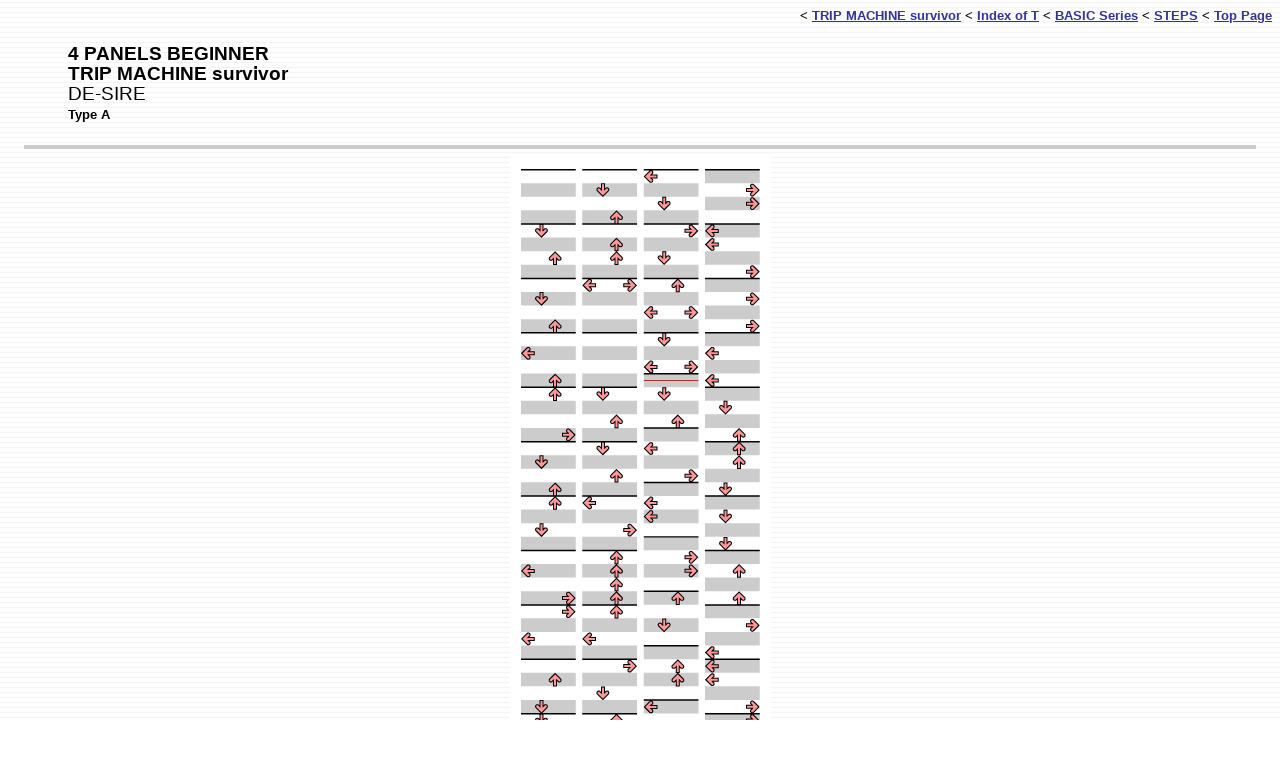

--- FILE ---
content_type: text/html
request_url: http://ddr.sh/steps/basic/t/trip_survivor/4g_trip_survivor_a_p.html
body_size: 2315
content:
<?xml version="1.0" encoding="Shift_JIS"?>
<!DOCTYPE html PUBLIC "-//W3C//DTD XHTML 1.0 Strict//EN" "http://www.w3.org/TR/xhtml1/DTD/xhtml1-strict.dtd">

<html xmlns="http://www.w3.org/1999/xhtml" xml:lang="ja" lang="ja">

<head>
  <meta http-equiv="content-type" content="text/html; charset=Shift_JIS" />
  <meta http-equiv="content-style-type" content="text/css" />
  <link rev="made" href="m&#97;il&#116;o&#58;n&#101;&#107;&#111;n&#101;k&#111;あっとまーく&#100;&#100;&#114;.a&#99;" />
  <link rel="index" href="index.html" />
  <link rel="stylesheet" href="../../../../css/common.css" type="text/css" media="screen, print" />
  <link rel="stylesheet" href="../../../../css/steps.css" type="text/css" media="screen, print" />
  <link rel="stylesheet" href="../../../../css/screen.css" type="text/css" media="screen" />
  <link rel="stylesheet" href="../../../../css/print.css" type="text/css" media="print" />
  <title>4 PANELS BEGINNER TRIP MACHINE survivor - DDRers' Stompin' Ground</title>
</head>

<body>

<div class="current">
  <ul>
    <li class="captitle">4 PANELS BEGINNER TRIP MACHINE survivor</li>
    <li class="capart">/ DE-SIRE</li>
  </ul>
</div>

<div class="navi">
  <ul class="back">
    <li>&lt; <a href="index.html">TRIP MACHINE survivor</a></li>
    <li>&lt; <a href="../index.html">Index of T</a></li>
    <li>&lt; <a href="../../index.html">BASIC Series</a></li>
    <li>&lt; <a href="../../../index.html">STEPS</a></li>
    <li>&lt; <a href="../../../../index.html">Top Page</a></li>
  </ul>
</div>

<h1 class="hiddentitle">4 PANELS BEGINNER TRIP MACHINE survivor</h1>

<div id="top4g">
  <ul>
    <li id="mode">4 PANELS BEGINNER</li>
    <li id="songtitle">TRIP MACHINE survivor</li>
    <li id="artist">DE-SIRE</li>
    <li id="description">Type A</li>
  </ul>
</div>

<div id="sequence">
  <img src="4g_trip_survivor_80_p.gif" width="261" height="839" alt="4 PANELS BEGINNER TRIP MACHINE survivor" />
</div>

<div class="navi">
  <ul class="back">
    <li>&lt; <a href="index.html">TRIP MACHINE survivor</a></li>
    <li>&lt; <a href="../index.html">Index of T</a></li>
    <li>&lt; <a href="../../index.html">BASIC Series</a></li>
    <li>&lt; <a href="../../../index.html">STEPS</a></li>
    <li>&lt; <a href="../../../../index.html">Top Page</a></li>
  </ul>
</div>

</body>

</html>

--- FILE ---
content_type: text/css
request_url: http://ddr.sh/css/common.css
body_size: 2587
content:
@charset "Shift_JIS";
@import url("color.css");

                                        /* 全般 */


div
{
  margin           : 2em 1em;
}

h1
{
  display          : inline;
  font-size        : 1.5em;
  font-weight      : bold;
}

h1.hiddentitle
{
  display          : none;
  font-size        : 1em;
  font-weight      : bold;
}

h2 span.sender
{
  font-size        : 1em;
  font-weight      : bold;
}

h2 span.attribute
{
  font-size        : 0.8em;
  font-weight      : normal;
}

p
{
  line-height      : 1.3em;
}

img
{
  border           : 0;
}

ul
{
  list-style-type  : none;
  margin           : 1em 0;
  line-height      : 1.3em;
}

ol
{
  margin           : 1em 0 1em 3em;
  line-height      : 1.3em;
}

dl
{
  margin           : 1em 0;
  line-height      : 1.3em;
}

dt
{
  font-size        : 1em;
  font-weight      : bold;
  margin           : 0;
}

dd
{
  font-size        : 1em;
  font-weight      : normal;
  margin           : 0 0 0 1em;
}

del
{
  font-size        : 0.8em;
  font-weight      : normal;
  text-decoration  : line-through;
}

                                        /* ヘッダ */


.navi, .current
{
  width            : 100%;
  text-align       : right;
  margin           : 0;
}

ul.back
{
  margin           : 0;
  padding          : 0;
}

.captitle, .capart, .back, .move
{
  font-size        : 0.8em;
  font-weight      : bold;
}

.capart
{
  font-size        : 0.7em;
  font-weight      : normal;
}


                                        /* タイトル */


#top
{
  margin           : 0 1em;
  border-style     : solid;
  border-width     : 0 0 4px 0;
  border-color     : #000000;
  padding          : 4px;
}


                                        /* 本文 */


div p
{
  margin           : 1em 0;
}

div#top p
{
  font-size        : 1.2em;
  font-weight      : bold;
  margin           : 0em;
}

form input, form textarea
{
  border-color     : #999999;
  border-style     : solid;
  border-width     : 1px;
}

table#list
{
  width            : 100%;
  font-size        : 0.8em;
  border-collapse  : collapse;
}

table#list th, table#list td
{
  border-style     : solid;
  border-width     : 1px;
  border-color     : #999999;
}

.beginner
{
  color            : #00cccc;
}

.basic
{
  color            : #cccc00;
}

.another
{
  color            : #990000;
}

.trick, .hidden, .warning, .extra
{
  color            : #cc0000;
}

.maniac
{
  color            : #00cc00;
}

.oni
{
  color            : #cc00cc;
}

.onemore
{
color              : #cccccc;
}

.notice
{
  color            : #999900;
}

.stealth
{
  display          : none;
}


--- FILE ---
content_type: text/css
request_url: http://ddr.sh/css/steps.css
body_size: 10233
content:
@charset "Shift_JIS";


ul#stepchartlist, div#difftable table, div#datatable table
{
  color            : #000000;
  font-size        : 0.8em;
  font-weight      : bold;
}

div#difftable a:link, div#difftable a:visited, div#difftable a:active
{
  color            : #000000;
  text-decoration  : none;
  background-color : transparent;
}

div#difftable a:hover
{
  color            : #cc6666;
  text-decoration  : none;
  background-color : transparent;
}

div#difftable a.normallink:link
{
  color            : #6666cc;
  text-decoration  : underline;
}

div#difftable a.normallink:visited
{
  color            : #cc66cc;
  text-decoration  : underline;
}

div#difftable a.normallink:hover
{
  color            : #ccccff;
  background-color : #6666cc;
  text-decoration  : underline;
}

div#difftable a.normallink:active
{
  color            : #9999ff;
  text-decoration  : underline;
}

dl
{
  margin           : 1em;
}

dt
{
  font-size        : 1em;
  font-weight      : bold;
}

dd
{
  font-size        : 1em;
  font-weight      : normal;
  margin           : 0 0 0 1em;
}

th, td
{
  vertical-align   : top;
  padding          : 2px;
}

.treal
{
  font-weight       : normal;
}


/* リンク */


#stepchartlist ul
{
  margin           : 0 1em;
  padding          : 0;
}


/* テーブル */


.tdes
{
  text-align       : center;
}

.tver, .dmode, .dcategory, .dscore
{
  text-align       : right;
}

.dgraph, .treal
{
  text-align       : left;
}

.tver
{
  white-space      : nowrap;
}

.mode3, .modebe,
.mode4b, .mode4t, .mode4m, .mode4s, .mode4c, .mode4n, .mode4f, .mode4o, .mode4g,
.mode6b, .mode6t, .mode6m,
.mode8b, .mode8t, .mode8m, .mode8c, .mode8f, .mode8o, .mode8g,
.modecb, .modect, .modecm, .modecn,
.modeub, .modeut, .modeum,
.modeb,
.modemb, .modemt,
.modesb, .modest, .modesm
{
  border-style     : solid;
  border-width     : 0 2px 1px 0;
}

.head3, .headbe,
.head4b, .head4t, .head4m, .head4s, .head4c, .head4n, .head4f, .head4o, .head4g,
.head6b, .head6t, .head6m,
.head8b, .head8t, .head8m, .head8c, .head8f, .head8o, .head8g,
.headcb, .headct, .headcm, .headcn,
.headub, .headut, .headum,
.headb,
.headmb, .headmt,
.headsb, .headst, .headsm
{
  border-style     : solid;
  border-width     : 2px 0;
}

.mode3, .modebe,
.head3, .headbe
{
  background-color : #ffffff;
  border-color     : #999999;
}

.mode4b, .mode4t, .mode4m, .mode4s, .mode4c, .mode4n, .mode4f, .mode4o, .mode4g,
.head4b, .head4t, .head4m, .head4s, .head4c, .head4n, .head4f, .head4o, .head4g
{
  background-color : #ffcccc;
  border-color     : #990000;
}

.mode6b, .mode6t, .mode6m,
.head6b, .head6t, .head6m
{
  background-color : #ffffcc;
  border-color     : #999900;
}

.mode8b, .mode8t, .mode8m, .mode8c, .mode8f, .mode8o, .mode8g,
.head8b, .head8t, .head8m, .head8c, .head8f, .head8o, .head8g
{
  background-color : #ccffcc;
  border-color     : #009900;
}

.modecb, .modect, .modecm, .modecn,
.headcb, .headct, .headcm, .headcn
{
  background-color : #ccffff;
  border-color     : #009999;
}

.modeub, .modeut, .modeum,
.headub, .headut, .headum
{
  background-color : #ccccff;
  border-color     : #000099;
}

.modeb,
.headb
{
  background-color : #ffccff;
  border-color     : #990099;
}

.modemb, .modemt,
.headmb, .headmt
{
  background-color : #cccccc;
  border-color     : #666666;
}

.modesb, .modest, .modesm,
.headsb, .headst, .headsm
{
  background-color : #999999;
  border-color     : #333333;
}

.ver10, .ver15, .ver20, .ver25, .ver30, .ver35, .ver40, .ver45, .ver50, .ver60, .ver70, .ver80, .ver90,
.verclub1, .verclub2,
.versolobass, .versolo2000,
.vertkd, .verdct, .verdisney,
.verps10, .verps20, .verps30, .verps40, .verps50, .verps60, .verps70, .verps80, .verps90,
.verpsbest, .verpsextra, .verpsohasta, .verpsparty, .verpsfestival, .verpsstrike,
.verpsclub1, .verpsclub2,
.verpstkd, .verpsdct, .verpsdisney,
.verusa, .veruc90,
.verpsuc, .verpsucdisney, .verpsuckonamix, .verpsuc60, .verpsuc70, .verpsuc80, .verpsucextreme2, .verpsuc90,
.verxbucultra, .verxbucultra2, .verxbucultra3, .verxbucultra4, .verxb360ucuniverse,
.verpalds, .verpaleuro, .verpaleuro2, .verpalfusion, .verpal90,
.verpspaleuro, .verpspaldisney, .verpspalparty, .verpspalmega, .verpspalfever, .verpspalfever2, .verpspalfusion, .verpspalfusion2, .verpspalmax, .verpspal90,
.verxbpalunleashed, .verxbpalunleashed2, .verxbpalunleashed3,
.verkorean, .verkorean2,
.verdc20, .verdcclub,
.vergb1, .vergb2, .vergb3, .vergbdisney, .vergbohasta,
.verpocket,
.verpc
{
  border-style     : solid;
  border-width     : 0 2px 1px 0;
}

.ver10, .ver15, .ver20, .ver25, .ver30, .ver35, .ver40, .ver45, .ver50, .ver60, .ver70, .ver80, .ver90
{
  border-color     : #ff6666;
}

.verclub1, .verclub2
{
  border-color     : #66ff66;
}

.versolobass, .versolo2000
{
  border-color     : #ffff66;
}

.vertkd, .verdct, .verdisney
{
  border-color     : #6666ff;
}

.verps10, .verps20, .verps30, .verps40, .verps50, .verps60, .verps70, .verps80, .verpsbest, .verpsparty, .verpsfestival, .verpsstrike, .verps90
{
  border-color     : #ffcccc;
}

.verpsclub1, .verpsclub2
{
  border-color     : #ccffcc;
}

.verpsextra
{
  border-color     : #ffffcc;
}

.verpstkd, .verpsdct, .verpsdisney
{
  border-color     : #ccccff;
}

.verpsohasta
{
  border-color     : #ffccff;
}

.verpsuc, .verpsuckonamix, .verpsuc60, .verpsuc70, .verpsuc80, .verpsucextreme2, .verpsuc90
{
  border-color     : #990000;
}

.verpsucdisney
{
  border-color     : #000099;
}

.verpspaleuro, .verpspalparty, .verpspalmega, .verpspalfever, .verpspalfever2, .verpspalfusion, .verpspalfusion2, .verpspalmax, .verpspal90
{
  border-color     : #cc3333;
}

.verpspaldisney
{
  border-color     : #3333cc;
}

.verdc20
{
  border-color     : #660000;
}

.verdcclub
{
  border-color     : #006600;
}

.vergb1, .vergb2, .vergb3
{
  border-color     : #996666;
}

.verpocket
{
  border-color     : #ff0000;
}

.vergbdisney
{
  border-color     : #666699;
}

.vergbohasta
{
  border-color     : #996699;
}

.verpc
{
  border-color     : #cc0000;
}

.verxbucultra, .verxbucultra2, .verxbucultra3, .verxbucultra4, .verxb360ucuniverse
{
  border-color     : #330000;
}

.verxbpalunleashed, .verxbpalunleashed2, .verxbpalunleashed3
{
  border-color     : #cc9999;
}

.verpalds, .verpaleuro, .verpaleuro2, .verpalfusion, .verpal90,
.verusa, .veruc90,
.verkorean, .verkorean2
{
  border-color     : #cccccc;
}

.dif1, .dif2, .dif3, .dif4, .dif5, .dif6, .dif7, .dif8, .dif9, .dif10, .dif11,
.dif1h, .dif2h, .dif3h, .dif4h, .dif5h, .dif6h, .dif7h, .dif8h, .dif9h,
.difunknown, .difnotunique, .difunconfirmed
{
  font-size        : 1.5em;
  font-weight      : normal;
}

.dif1
{
  color            : #000000;
}

.dif1h
{
  color            : #000066;
}

.dif2
{
  color            : #0000cc;
}

.dif2h
{
  color            : #0066cc;
}

.dif3
{
  color            : #0099cc;
}

.dif3h
{
  color            : #00cccc;
}

.dif4
{
  color            : #00cc99;
}

.dif4h
{
  color            : #00cc66;
}

.dif5
{
  color            : #00cc00;
}

.dif5h
{
  color            : #99cc00;
}

.dif6
{
  color            : #cccc00;
}

.dif6h
{
  color            : #cc9900;
}

.dif7
{
  color            : #cc6600;
}

.dif7h
{
  color            : #cc3300;
}

.dif8
{
  color            : #cc0000;
}

.dif8h
{
  color            : #cc0066;
}

.dif9
{
  color            : #cc00cc;
}

.dif9h
{
  color            : #9900cc;
}

.dif10
{
  color            : #6600cc;
}

.dif11
{
  color            : #6600cc;
}

.dif10p
{
  position         : relative;
  top              : -0.3em;
  font-size        : 0.8em;
}

.difunknown
{
  color            : #000000;
}

.difnotunique
{
  color            : #cccccc;
}

.difunconfirmed
{
  color            : #ffcccc;
}

.difna
{
  color            : #cccccc;
  font-weight      : normal;
}

.typea
{
  color            : #000066;
}

.typeb
{
  color            : #006600;
}

.typec
{
  color            : #660000;
}

.typed
{
  color            : #666600;
}

.typee
{
  color            : #660066;
}

#top3, #topbe,
#top4b, #top4t, #top4m, #top4s, #top4o, #top4f, #top4n, #top4g,
#top6b, #top6t, #top6m,
#top8b, #top8t, #top8m, #top8o, #top8f, #top8g,
#topcb, #topct, #topcm, #topcn,
#topub, #toput, #topum,
#topb,
#topmb, #topmt,
#topsb, #topst, #topsm
{
  color            : #000000;
  margin           : 0 1em;
  border-style     : solid;
  border-width     : 0 0 4px 0;
  padding          : 4px;
}

#topbe, #top4g
{
  border-color     : #cccccc;
}

#top3, #top4b, #top4n, #top6b, #topcb, #topcn, #topub, #topb, #topmb, #topsb
{
  border-color     : #666666;
}

#top4t, #top6t, #topct, #toput, #topmt, #topst
{
  border-color     : #999900;
}

#top4m, #top6m, #topcm, #topum, #topsm
{
  border-color     : #990000;
}

#top4s, #top4o
{
  border-color     : #990099;
}

#top4f
{
  border-color     : #663399;
}

#top8g
{
  border-color     : #cc9966;
}

#top8b
{
  border-color     : #009999;
}

#top8t
{
  border-color     : #000099;
}

#top8m
{
  border-color     : #009900;
}

#top8f
{
  border-color     : #993366;
}

#top8o
{
  border-color     : #000000;
}

#mode, #songtitle
{
  color            : #000000;
  font-size        : 1.2em;
  font-weight      : bold;
}

#artist
{
  color            : #000000;
  font-size        : 1.2em;
  font-weight      : normal;
}

#description, #cd, #bpm
{
  color            : #000000;
  font-size        : 0.8em;
  font-weight      : bold;
}


/* 上手く動くかどうか？ */
/* description セクションを */
/* 譜面情報あり、なしを混在させるため */

#description, #description li
{
  display          : inline;
}

/* おわり */


/* 譜面 */

#sequence, #allsequence
{
  margin           : 8px 0;
}

#sequence
{
  text-align       : center;
}

#allsequence
{
  white-space      : nowrap;
}

#allsequence img
{
  vertical-align   : top;
}

.p1, .hard
{
  color            : #000099;
}

.p2, .another, .stop
{
  color            : #990000;
}

.double
{
  color            : #999900;
}

.club
{
  color            : #009900;
}

.solo, .universe, .tempochange
{
  color            : #990099;
}

.short
{
  color            : #009999;
}

.z1
{
  position         : relative;
  top              : -0.15em;
}

.z2
{
  position         : relative;
  top              : 0.15em;
  left             : -0.3em;
}


/* 備考 */


div#note p
{
  margin           : 0;
}

--- FILE ---
content_type: text/css
request_url: http://ddr.sh/css/screen.css
body_size: 138
content:
@charset "Shift_JIS";


/* ナビゲーション screen用 */


.current
{
  display          : none;
}

.navi li
{
  display          : inline;
}

--- FILE ---
content_type: text/css
request_url: http://ddr.sh/css/print.css
body_size: 141
content:
@charset "Shift_JIS";


/* ナビゲーション print用 */


.current
{
  line-height      : 1em;
}

.navi, .correct
{
  display          : none;
}

--- FILE ---
content_type: text/css
request_url: http://ddr.sh/css/color.css
body_size: 2687
content:
@charset "Shift_JIS";


/* 基本的な色 */


div#contents h2
{
  color            : #ffffff;
  background-color : #999966;
  font-size        : 1.2em;
  font-weight      : bold;
  margin           : 0 0 1em 0;
}

div#preface h2, div#general h2, div#series h2, div#reuse h2, div#bbs h2, div#mail h2, div#links h2,
div#official h2, div#ddr h2, div#notddr h2, div#disallowed h2,
div#profile h2, div#track h2, div#favorite h2, div#photo h2,
div#mode h2, div#option h2, div#command h2, div#course h2, div#secret h2,
div#unlock h2, div#operator h2, div#song h2, div#note h2, div#requirements h2, div#caren h2, div#kita h2,
div#stepchart h2, div#difftable h2, div#note h2, div#datatable h2, div#about h2, div#standardization h2,
div.update h2, div.maintext h2
{
  color            : #ffffff;
  background-color : #996633;
  font-size        : 1.2em;
  font-weight      : bold;
  margin           : 0 0 1em 0;
}

h3
{
  color            : #996633;
  font-size        : 1em;
  font-weight      : bold;
  margin           : 1em 0;
  border-width     : 0 0 1px 0;
  border-color     : #996633;
  border-style     : solid;
}

div#contents
{
  border-color     : #cccc99;
  border-style     : solid;
  border-width     : 2px;
  padding          : 1em;
}

div#preface, div#general, div#series, div#reuse, div#bbs, div#mail, div#links,
div#official, div#ddr, div#notddr, div#disallowed,
div#profile, div#track, div#favorite, div#photo,
div#mode, div#option, div#command, div#course, div#secret,
div#unlock, div#operator, div#song, div#note, div#requirements, div#caren, div#kita,
div#stepchart, div#difftable, div#note, div#datatable, div#about, div#standardization,
div.update, div.maintext
{
  border-color     : #cc9966;
  border-style     : solid;
  border-width     : 2px;
  padding          : 1em;
}

table.ruled td, table.ruled th
{
  border-color     : #996633;
  border-style     : solid;
  border-width     : 1px;
}


/* リンクの色 */


a
{
  text-decoration  : underline;
}

a:link
{
  color            : #333399;
}

a:visited
{
  color            : #993399;
}

a:hover
{
  color            : #ccccff;
  background-color : #333399;
}

a:active
{
  color            : #6666cc;
}

.sender a, .sender a:link, .sender a:visited, .sender a:active
{
  color            : #ffffff;
  background-color : transparent;
}

.sender a:hover
{
  color            : #ffffff;
  text-decoration  : underline overline;
  background-color : transparent;
}


/* フォント */


body
{
  color            : #000000;
  background-color : #ffffff;
  background-image : url("../images/bg.gif");
  font-size        : 1em;
  font-family      : "Trebuchet MS", "ＭＳ Ｐゴシック", sans-serif;
  font-weight      : normal;
}
